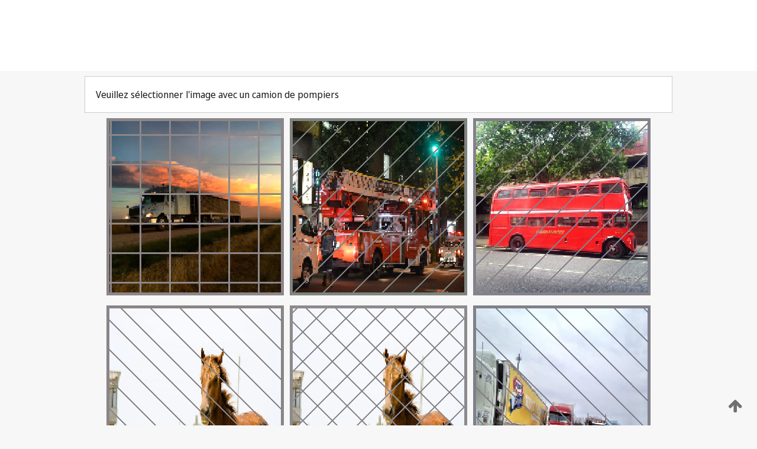

--- FILE ---
content_type: text/html;charset=UTF-8
request_url: https://patentscope.wipo.int/search/fr/detail.jsf?docId=WO2009134175
body_size: 401129
content:
<!DOCTYPE html>
<html xmlns="http://www.w3.org/1999/xhtml"><head id="j_idt10118">
	<meta http-equiv="X-UA-Compatible" content="IE=edge" />
	<meta lang="fr" http-equiv="Content-Type" content="text/html;charset=utf-8" charset="utf-8" />

	
	<meta name="viewport" content="width=device-width, initial-scale=1.0, minimum-scale=1.0, maximum-scale=1.0" />
	
	<meta name="apple-mobile-web-app-capable" content="yes" />
	
	<meta name="apple-mobile-web-app-status-bar-style" content="black-translucent" />
		<meta name="Description" content="This patent search tool allows you not only to search the PCT database of about 2 million International Applications but also the worldwide patent collections. This search facility features: flexible search syntax; automatic word stemming and relevance ranking; as well as graphical results." />
		<meta name="Cache-Control" content="no-cache,no-store,must-revalidate" />
		<meta name="Expires" content="0" />
		<meta name="Pragma" content="no-cache" />
	
	<title>OMPI – Recherche dans les collections de brevets nationales et internationales</title><link type="text/css" rel="stylesheet" href="/search/javax.faces.resource/theme.css.jsf?ln=primefaces-wipo" /><link type="text/css" rel="stylesheet" href="/search/javax.faces.resource/primefaces/fa/font-awesome.css.xhtml" /><script type="text/javascript" src="/search/javax.faces.resource/omnifaces.js.jsf;jsessionid=2823D44A3CAC6156FCDA44053B5AFC8D.wapp2nB?ln=omnifaces&amp;v=2.6.9"></script><link type="text/css" rel="stylesheet" href="/search/javax.faces.resource/css/components.css.jsf;jsessionid=2823D44A3CAC6156FCDA44053B5AFC8D.wapp2nB?ln=w-ps-cc" /><link type="text/css" rel="stylesheet" href="/search/javax.faces.resource/css/components.css.jsf;jsessionid=2823D44A3CAC6156FCDA44053B5AFC8D.wapp2nB?ln=ps-cc" /><link type="text/css" rel="stylesheet" href="/search/javax.faces.resource/css/common/common.css.jsf;jsessionid=2823D44A3CAC6156FCDA44053B5AFC8D.wapp2nB" /><link type="text/css" rel="stylesheet" href="/search/javax.faces.resource/css/common/primefaces-custom.css.jsf;jsessionid=2823D44A3CAC6156FCDA44053B5AFC8D.wapp2nB" /><link type="text/css" rel="stylesheet" href="/search/javax.faces.resource/css/common/wfaces-custom.css.jsf;jsessionid=2823D44A3CAC6156FCDA44053B5AFC8D.wapp2nB" /><link type="text/css" rel="stylesheet" href="/search/javax.faces.resource/css/wipo/ps-ulf-compatibility.css.jsf;jsessionid=2823D44A3CAC6156FCDA44053B5AFC8D.wapp2nB" /><link type="text/css" rel="stylesheet" href="/search/javax.faces.resource/primefaces/components.css.xhtml;jsessionid=2823D44A3CAC6156FCDA44053B5AFC8D.wapp2nB" /><script type="text/javascript" src="/search/javax.faces.resource/primefaces/jquery/jquery.js.xhtml;jsessionid=2823D44A3CAC6156FCDA44053B5AFC8D.wapp2nB"></script><script type="text/javascript" src="/search/javax.faces.resource/primefaces/core.js.xhtml;jsessionid=2823D44A3CAC6156FCDA44053B5AFC8D.wapp2nB"></script><script type="text/javascript" src="/search/javax.faces.resource/primefaces/components.js.xhtml;jsessionid=2823D44A3CAC6156FCDA44053B5AFC8D.wapp2nB"></script><script type="text/javascript" src="/search/javax.faces.resource/primefaces/jquery/jquery-plugins.js.xhtml;jsessionid=2823D44A3CAC6156FCDA44053B5AFC8D.wapp2nB"></script><script type="text/javascript" src="/search/javax.faces.resource/jsf.js.jsf;jsessionid=2823D44A3CAC6156FCDA44053B5AFC8D.wapp2nB?ln=javax.faces"></script><style type="text/css">
		/*	When the drawerTriggering element has a top/bottom padding/margin (as the mainmenu items), 
			the position of the drawer must be updated correspondignly.*/
		.settings-drawer.b-drawer.wf-drawer-fix-position {
			top: -0.75rem;
		}	
	</style><style type="text/css">
		/*	When the drawerTriggering element has a top/bottom padding/margin (as the mainmenu items), 
			the position of the drawer must be updated correspondignly.*/
		.feedback-drawer.b-drawer.wf-drawer-fix-position {
			top: -0.75rem;
		}
		
		.feedback-message {
			margin-top: 1rem;
		}
	</style><style type="text/css">
		/*	When the drawerTriggering element has a top/bottom padding/margin (as the mainmenu items), 
			the position of the drawer must be updated correspondignly.*/
		.feedback-drawer.b-drawer.wf-drawer-fix-position {
			top: -0.75rem;
		}
	</style><script type="text/javascript">if(window.PrimeFaces){PrimeFaces.settings.locale='fr';}</script>
		<link href="/search/javax.faces.resource/w/css/wfaces.css.xhtml?v=1.0&amp;b=" rel="stylesheet" />




	<script>
		var APP_CTX='/search';
	</script>
		<script src="/search/javax.faces.resource/w/js/wfaces.js.xhtml?v=1.0&amp;b="></script><script type="text/javascript">
		epctmsg.lbl_designations_specific="Spécifiques";
		epctmsg.lbl_designations_none="Aucune";
		epctmsg.lbl_designations_all="Toutes";
		epctmsg.lbl_designations_changeSelec="Modifier la sélection";
		epctmsg.lbl_designations_chooseDesig="Choisir des désignations spécifiques";
		epctmsg.no_results_text="Aucun résultat pour :";
	</script><script type="text/javascript" src="/search/javax.faces.resource/js/psa.js.jsf;jsessionid=2823D44A3CAC6156FCDA44053B5AFC8D.wapp2nB"></script>
			<script src="https://webcomponents.wipo.int/polyfills/webcomponents-loader.js"></script>
	  		
	  		<script src="https://webcomponents.wipo.int/wipo-navbar/wipo-navbar.js"></script><script type="text/javascript" src="/search/javax.faces.resource/js/components.js.jsf;jsessionid=2823D44A3CAC6156FCDA44053B5AFC8D.wapp2nB?ln=w-ps-cc"></script></head><body dir="ltr">
<div class="wf-overlayPanel"></div><div id="pageBlockUI" class="ui-blockui-content ui-widget ui-widget-content ui-corner-all ui-helper-hidden ui-shadow">
	<div class="b-infobox b-infobox--has-spinner">
	  <h4 class="b-infobox__title">
	    Traitement en cours
	  </h4>
	  <div class="b-infobox__text">
	    <p>
	    	Veuillez attendre...
	    </p>
	  </div>
	</div></div><script id="pageBlockUI_s" type="text/javascript">$(function(){PrimeFaces.cw("BlockUI","widget_pageBlockUI",{id:"pageBlockUI",block:"@(.b-page)"});});</script>
<div class="b-page b-page--application">
	<div class="b-navigation b-navigation--has-close"><wipo-navbar appId='app-0072' applicationName='PATENTSCOPE' applicationLink='/search/fr' applicationCategory='patents' login='/search/wiposso/login' logout='/search/wiposso/logout' sso='unauthenticated' language='fr' languageOptions='[{"code":"en","name":null,"link":"/search/en/detail.jsf?docId=WO2009134175","targetTab":null},{"code":"fr","name":null,"link":null,"targetTab":null},{"code":"de","name":null,"link":"/search/de/detail.jsf?docId=WO2009134175","targetTab":null},{"code":"es","name":null,"link":"/search/es/detail.jsf?docId=WO2009134175","targetTab":null},{"code":"pt","name":null,"link":"/search/pt/detail.jsf?docId=WO2009134175","targetTab":null},{"code":"ru","name":null,"link":"/search/ru/detail.jsf?docId=WO2009134175","targetTab":null},{"code":"ja","name":null,"link":"/search/ja/detail.jsf?docId=WO2009134175","targetTab":null},{"code":"zh","name":null,"link":"/search/zh/detail.jsf?docId=WO2009134175","targetTab":null},{"code":"ko","name":null,"link":"/search/ko/detail.jsf?docId=WO2009134175","targetTab":null},{"code":"ar","name":null,"link":"/search/ar/detail.jsf?docId=WO2009134175","targetTab":null}]' userOptions='[{"code":null,"name":"REQUÊTES DE LA SESSION","link":"/search/fr/reg/user_session_queries.jsf","targetTab":"_self"},{"code":null,"name":"REQUÊTES SAUVEGARDÉES","link":"/search/fr/reg/user_queries.jsf","targetTab":"_self"},{"code":null,"name":"LOTS DE MARKUSH","link":"/search/fr/chemc/batches.jsf","targetTab":"_self"},{"code":null,"name":"DEMANDES SUIVIES","link":"/search/fr/reg/watching.jsf","targetTab":"_self"}]' helpOptions='[{"code":"contact","name":null,"link":"https://www3.wipo.int/contact/fr/area.jsp?area=patentscope-db","targetTab":null},{"code":"faq","name":null,"link":"https://www.wipo.int/patentscope/fr/faqs_patentscope.html","targetTab":null}]' helpMore='[{"code":null,"name":"COMMUNAUTÉ DES UTILISATEURS DE PATENTSCOPE","link":"https://www.linkedin.com/groups/9811620/","targetTab":"_blank"},{"code":null,"name":"AIDE PATENTSCOPE","link":"/search/fr/help/help.jsf","targetTab":"_self"},{"code":null,"name":"CONDITIONS D&#39;UTILISATION","link":"https://www.wipo.int/patentscope/fr/data/terms_patentscope.html","targetTab":"_blank"},{"code":null,"name":"POLITIQUE DE CONFIDENTIALITÉ","link":"https://www.wipo.int/tools/fr/privacy_policy-ipportal.html","targetTab":"_blank"}]' hide-search='true'><div style='background:black; height: 48px; width: 100%'></div></wipo-navbar>
		
		
		<div class="b-navigation-floater-bottom">
			<a class="fa fa-fw fa-arrow-up" style="text-decoration:none; float: right; color: #707070; font-size: 26px; margin: 20px;" onclick="wscrollToTop();"></a>
		</div>
		
	</div>


	
	
	
	<div id="popups">
	</div>
	
	
	
	
	<div class="c-left-watermark">
	</div><div class="ps-no-content">
<form id="psCaptchaForm" name="psCaptchaForm" method="post" action="/search/fr/detail.jsf;jsessionid=2823D44A3CAC6156FCDA44053B5AFC8D.wapp2nB?docId=WO2009134175" enctype="application/x-www-form-urlencoded">
<input type="hidden" name="psCaptchaForm" value="psCaptchaForm" />
<span id="psCaptchaForm:psCaptchaPanel">
		
		<div class="b-step b-pointer-scope">
	 
			 <div class="b-step__content">
		    	
		    	<div class="b-step__content-top">
						
	<div class="b-view-panel    ">
		<div class="b-view-panel__content ">
			
			<div class="b-view-panel__fold-in">
				<div class="b-view-panel__section ">Veuillez sélectionner l'image avec un camion de pompiers
				</div>
			</div>
		</div>
		
		<div class="b-view-panel__actions">
			<div class="b-view-panel__action-secondary">
			</div>
			<div class="b-view-panel__action-primary">
			</div>
		</div>


	</div>
				
				<div style="display: flex; justify-content: center;"><table id="psCaptchaForm:graph">
<tbody>
<tr>
<td><a id="psCaptchaForm:click1" href="#" class="ui-commandlink ui-widget" onclick="PrimeFaces.ab({s:&quot;psCaptchaForm:click1&quot;,u:&quot;psCaptchaForm:psCaptchaPanel&quot;});return false;"><img id="psCaptchaForm:image1" src="[data-uri]" alt="" class="ps-captcha-img" /></a></td>
<td><a id="psCaptchaForm:click2" href="#" class="ui-commandlink ui-widget" onclick="PrimeFaces.ab({s:&quot;psCaptchaForm:click2&quot;,u:&quot;psCaptchaForm:psCaptchaPanel&quot;});return false;"><img id="psCaptchaForm:image2" src="[data-uri]" alt="" class="ps-captcha-img" /></a></td>
<td><a id="psCaptchaForm:click3" href="#" class="ui-commandlink ui-widget" onclick="PrimeFaces.ab({s:&quot;psCaptchaForm:click3&quot;,u:&quot;psCaptchaForm:psCaptchaPanel&quot;});return false;"><img id="psCaptchaForm:image3" src="[data-uri]" alt="" class="ps-captcha-img" /></a></td>
</tr>
<tr>
<td><a id="psCaptchaForm:click4" href="#" class="ui-commandlink ui-widget" onclick="PrimeFaces.ab({s:&quot;psCaptchaForm:click4&quot;,u:&quot;psCaptchaForm:psCaptchaPanel&quot;});return false;"><img id="psCaptchaForm:image4" src="[data-uri]" alt="" class="ps-captcha-img" /></a></td>
<td><a id="psCaptchaForm:click5" href="#" class="ui-commandlink ui-widget" onclick="PrimeFaces.ab({s:&quot;psCaptchaForm:click5&quot;,u:&quot;psCaptchaForm:psCaptchaPanel&quot;});return false;"><img id="psCaptchaForm:image5" src="[data-uri]" alt="" class="ps-captcha-img" /></a></td>
<td><a id="psCaptchaForm:click6" href="#" class="ui-commandlink ui-widget" onclick="PrimeFaces.ab({s:&quot;psCaptchaForm:click6&quot;,u:&quot;psCaptchaForm:psCaptchaPanel&quot;});return false;"><img id="psCaptchaForm:image6" src="[data-uri]" alt="" class="ps-captcha-img" /></a></td>
</tr>
</tbody>
</table>

			 	</div><div id="psCaptchaForm:j_idt11344" class="ui-blockui-content ui-widget ui-widget-content ui-corner-all ui-helper-hidden ui-shadow"></div><script id="psCaptchaForm:j_idt11344_s" type="text/javascript">$(function(){PrimeFaces.cw("BlockUI","bui",{id:"psCaptchaForm:j_idt11344",block:"psCaptchaForm:graph",triggers:"psCaptchaForm:click1 psCaptchaForm:click2 psCaptchaForm:click3 psCaptchaForm:click4 psCaptchaForm:click5 psCaptchaForm:click6",animate:false});});</script>
		    	</div>
		    	
		    	<div class="b-step__content-bottom">
		    	</div>
			 	
			 </div>
</div></span><input type="hidden" name="javax.faces.ViewState" id="j_id1:javax.faces.ViewState:0" value="2000691833261130714:-4878212863553148831" autocomplete="off" />
</form></div>
	
	
	
	
	<div class="c-footer"> # - 
	</div>
</div><script type="text/javascript" id="j_idt10142">
		if(typeof(load_w_scripts) != 'undefined') load_w_scripts();
	</script><script type="text/javascript" id="init_w_ps_components">
			load_w_ps_cc_scripts();
		</script><script type="text/javascript">OmniFaces.DeferredScript.add('/search/javax.faces.resource/js/components.js.jsf?ln=ps-cc');</script></body>
</html>